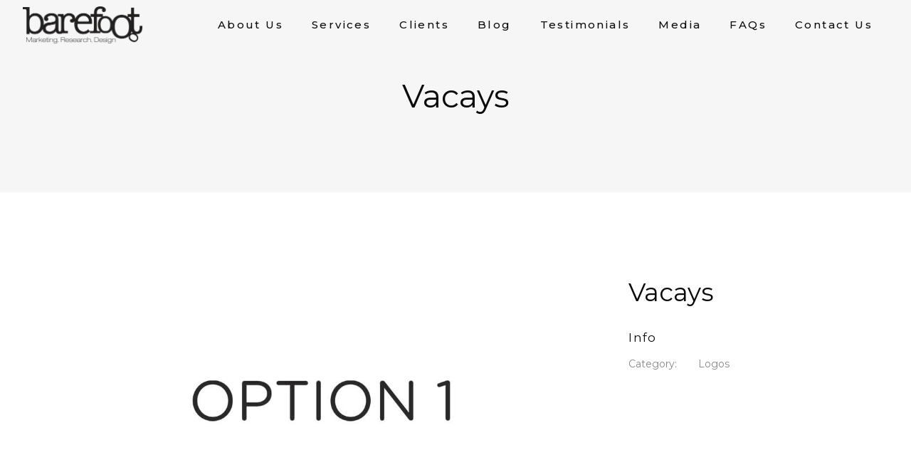

--- FILE ---
content_type: text/html; charset=UTF-8
request_url: https://www.barefootconsultancy.in/portfolio-item/vacays/
body_size: 12925
content:
<!DOCTYPE html><html
lang=en-US itemscope itemtype=https://schema.org/WebSite><head><meta
charset="UTF-8"><link
rel=profile href=http://gmpg.org/xfn/11><meta
name="viewport" content="width=device-width,initial-scale=1,user-scalable=yes"><meta
name='robots' content='index, follow, max-image-preview:large, max-snippet:-1, max-video-preview:-1'><style>img:is([sizes="auto" i], [sizes^="auto," i]){contain-intrinsic-size:3000px 1500px}</style><title>Vacays - Brand Consultancy</title><link
rel=canonical href=https://www.barefootconsultancy.in/portfolio-item/vacays/ ><meta
property="og:locale" content="en_US"><meta
property="og:type" content="article"><meta
property="og:title" content="Vacays - Brand Consultancy"><meta
property="og:url" content="https://www.barefootconsultancy.in/portfolio-item/vacays/"><meta
property="og:site_name" content="Brand Consultancy"><meta
property="article:publisher" content="https://www.facebook.com/barefootbrandconsultancy"><meta
property="article:modified_time" content="2020-05-28T14:47:25+00:00"><meta
property="og:image" content="https://www.barefootconsultancy.in/wp-content/uploads/2020/05/Vacays_Landing.jpg"><meta
property="og:image:width" content="1031"><meta
property="og:image:height" content="638"><meta
property="og:image:type" content="image/jpeg"><meta
name="twitter:card" content="summary_large_image"><meta
name="twitter:site" content="@Barefoot_mktg"> <script type=application/ld+json class=yoast-schema-graph>{"@context":"https://schema.org","@graph":[{"@type":"WebPage","@id":"https://www.barefootconsultancy.in/portfolio-item/vacays/","url":"https://www.barefootconsultancy.in/portfolio-item/vacays/","name":"Vacays - Brand Consultancy","isPartOf":{"@id":"https://www.barefootconsultancy.in/#website"},"primaryImageOfPage":{"@id":"https://www.barefootconsultancy.in/portfolio-item/vacays/#primaryimage"},"image":{"@id":"https://www.barefootconsultancy.in/portfolio-item/vacays/#primaryimage"},"thumbnailUrl":"https://www.barefootconsultancy.in/wp-content/uploads/2020/05/Vacays_Landing.jpg","datePublished":"2020-05-28T14:20:34+00:00","dateModified":"2020-05-28T14:47:25+00:00","breadcrumb":{"@id":"https://www.barefootconsultancy.in/portfolio-item/vacays/#breadcrumb"},"inLanguage":"en-US","potentialAction":[{"@type":"ReadAction","target":["https://www.barefootconsultancy.in/portfolio-item/vacays/"]}]},{"@type":"ImageObject","inLanguage":"en-US","@id":"https://www.barefootconsultancy.in/portfolio-item/vacays/#primaryimage","url":"https://www.barefootconsultancy.in/wp-content/uploads/2020/05/Vacays_Landing.jpg","contentUrl":"https://www.barefootconsultancy.in/wp-content/uploads/2020/05/Vacays_Landing.jpg","width":1031,"height":638},{"@type":"BreadcrumbList","@id":"https://www.barefootconsultancy.in/portfolio-item/vacays/#breadcrumb","itemListElement":[{"@type":"ListItem","position":1,"name":"Home","item":"https://www.barefootconsultancy.in/"},{"@type":"ListItem","position":2,"name":"Edge Portfolio","item":"https://www.barefootconsultancy.in/portfolio-item/"},{"@type":"ListItem","position":3,"name":"Vacays"}]},{"@type":"WebSite","@id":"https://www.barefootconsultancy.in/#website","url":"https://www.barefootconsultancy.in/","name":"Brand Consultancy","description":"Barefoot is a brand consultancy firm","potentialAction":[{"@type":"SearchAction","target":{"@type":"EntryPoint","urlTemplate":"https://www.barefootconsultancy.in/?s={search_term_string}"},"query-input":{"@type":"PropertyValueSpecification","valueRequired":true,"valueName":"search_term_string"}}],"inLanguage":"en-US"}]}</script> <link
rel=dns-prefetch href=//challenges.cloudflare.com><link
rel=dns-prefetch href=//fonts.googleapis.com><link
rel=alternate type=application/rss+xml title="Brand Consultancy &raquo; Feed" href=https://www.barefootconsultancy.in/feed/ ><link
rel=alternate type=application/rss+xml title="Brand Consultancy &raquo; Comments Feed" href=https://www.barefootconsultancy.in/comments/feed/ ><link
rel=alternate type=application/rss+xml title="Brand Consultancy &raquo; Vacays Comments Feed" href=https://www.barefootconsultancy.in/portfolio-item/vacays/feed/ > <script>/*<![CDATA[*/window._wpemojiSettings={"baseUrl":"https:\/\/s.w.org\/images\/core\/emoji\/16.0.1\/72x72\/","ext":".png","svgUrl":"https:\/\/s.w.org\/images\/core\/emoji\/16.0.1\/svg\/","svgExt":".svg","source":{"concatemoji":"https:\/\/www.barefootconsultancy.in\/wp-includes\/js\/wp-emoji-release.min.js?ver=6.8.2"}};
/*! This file is auto-generated */
!function(s,n){var o,i,e;function c(e){try{var t={supportTests:e,timestamp:(new Date).valueOf()};sessionStorage.setItem(o,JSON.stringify(t))}catch(e){}}function p(e,t,n){e.clearRect(0,0,e.canvas.width,e.canvas.height),e.fillText(t,0,0);var t=new Uint32Array(e.getImageData(0,0,e.canvas.width,e.canvas.height).data),a=(e.clearRect(0,0,e.canvas.width,e.canvas.height),e.fillText(n,0,0),new Uint32Array(e.getImageData(0,0,e.canvas.width,e.canvas.height).data));return t.every(function(e,t){return e===a[t]})}function u(e,t){e.clearRect(0,0,e.canvas.width,e.canvas.height),e.fillText(t,0,0);for(var n=e.getImageData(16,16,1,1),a=0;a<n.data.length;a++)if(0!==n.data[a])return!1;return!0}function f(e,t,n,a){switch(t){case"flag":return n(e,"\ud83c\udff3\ufe0f\u200d\u26a7\ufe0f","\ud83c\udff3\ufe0f\u200b\u26a7\ufe0f")?!1:!n(e,"\ud83c\udde8\ud83c\uddf6","\ud83c\udde8\u200b\ud83c\uddf6")&&!n(e,"\ud83c\udff4\udb40\udc67\udb40\udc62\udb40\udc65\udb40\udc6e\udb40\udc67\udb40\udc7f","\ud83c\udff4\u200b\udb40\udc67\u200b\udb40\udc62\u200b\udb40\udc65\u200b\udb40\udc6e\u200b\udb40\udc67\u200b\udb40\udc7f");case"emoji":return!a(e,"\ud83e\udedf")}return!1}function g(e,t,n,a){var r="undefined"!=typeof WorkerGlobalScope&&self instanceof WorkerGlobalScope?new OffscreenCanvas(300,150):s.createElement("canvas"),o=r.getContext("2d",{willReadFrequently:!0}),i=(o.textBaseline="top",o.font="600 32px Arial",{});return e.forEach(function(e){i[e]=t(o,e,n,a)}),i}function t(e){var t=s.createElement("script");t.src=e,t.defer=!0,s.head.appendChild(t)}"undefined"!=typeof Promise&&(o="wpEmojiSettingsSupports",i=["flag","emoji"],n.supports={everything:!0,everythingExceptFlag:!0},e=new Promise(function(e){s.addEventListener("DOMContentLoaded",e,{once:!0})}),new Promise(function(t){var n=function(){try{var e=JSON.parse(sessionStorage.getItem(o));if("object"==typeof e&&"number"==typeof e.timestamp&&(new Date).valueOf()<e.timestamp+604800&&"object"==typeof e.supportTests)return e.supportTests}catch(e){}return null}();if(!n){if("undefined"!=typeof Worker&&"undefined"!=typeof OffscreenCanvas&&"undefined"!=typeof URL&&URL.createObjectURL&&"undefined"!=typeof Blob)try{var e="postMessage("+g.toString()+"("+[JSON.stringify(i),f.toString(),p.toString(),u.toString()].join(",")+"));",a=new Blob([e],{type:"text/javascript"}),r=new Worker(URL.createObjectURL(a),{name:"wpTestEmojiSupports"});return void(r.onmessage=function(e){c(n=e.data),r.terminate(),t(n)})}catch(e){}c(n=g(i,f,p,u))}t(n)}).then(function(e){for(var t in e)n.supports[t]=e[t],n.supports.everything=n.supports.everything&&n.supports[t],"flag"!==t&&(n.supports.everythingExceptFlag=n.supports.everythingExceptFlag&&n.supports[t]);n.supports.everythingExceptFlag=n.supports.everythingExceptFlag&&!n.supports.flag,n.DOMReady=!1,n.readyCallback=function(){n.DOMReady=!0}}).then(function(){return e}).then(function(){var e;n.supports.everything||(n.readyCallback(),(e=n.source||{}).concatemoji?t(e.concatemoji):e.wpemoji&&e.twemoji&&(t(e.twemoji),t(e.wpemoji)))}))}((window,document),window._wpemojiSettings);/*]]>*/</script> <style id=wp-emoji-styles-inline-css>img.wp-smiley,img.emoji{display:inline !important;border:none !important;box-shadow:none !important;height:1em !important;width:1em !important;margin:0
0.07em !important;vertical-align:-0.1em !important;background:none !important;padding:0
!important}</style><link
rel=stylesheet href=https://www.barefootconsultancy.in/wp-content/cache/minify/a5ff7.css media=all><style id=classic-theme-styles-inline-css>.wp-block-button__link{color:#fff;background-color:#32373c;border-radius:9999px;box-shadow:none;text-decoration:none;padding:calc(.667em + 2px) calc(1.333em + 2px);font-size:1.125em}.wp-block-file__button{background:#32373c;color:#fff;text-decoration:none}</style><style id=pdfemb-pdf-embedder-viewer-style-inline-css>.wp-block-pdfemb-pdf-embedder-viewer{max-width:none}</style><style id=global-styles-inline-css>/*<![CDATA[*/:root{--wp--preset--aspect-ratio--square:1;--wp--preset--aspect-ratio--4-3:4/3;--wp--preset--aspect-ratio--3-4:3/4;--wp--preset--aspect-ratio--3-2:3/2;--wp--preset--aspect-ratio--2-3:2/3;--wp--preset--aspect-ratio--16-9:16/9;--wp--preset--aspect-ratio--9-16:9/16;--wp--preset--color--black:#000;--wp--preset--color--cyan-bluish-gray:#abb8c3;--wp--preset--color--white:#fff;--wp--preset--color--pale-pink:#f78da7;--wp--preset--color--vivid-red:#cf2e2e;--wp--preset--color--luminous-vivid-orange:#ff6900;--wp--preset--color--luminous-vivid-amber:#fcb900;--wp--preset--color--light-green-cyan:#7bdcb5;--wp--preset--color--vivid-green-cyan:#00d084;--wp--preset--color--pale-cyan-blue:#8ed1fc;--wp--preset--color--vivid-cyan-blue:#0693e3;--wp--preset--color--vivid-purple:#9b51e0;--wp--preset--gradient--vivid-cyan-blue-to-vivid-purple:linear-gradient(135deg,rgba(6,147,227,1) 0%,rgb(155,81,224) 100%);--wp--preset--gradient--light-green-cyan-to-vivid-green-cyan:linear-gradient(135deg,rgb(122,220,180) 0%,rgb(0,208,130) 100%);--wp--preset--gradient--luminous-vivid-amber-to-luminous-vivid-orange:linear-gradient(135deg,rgba(252,185,0,1) 0%,rgba(255,105,0,1) 100%);--wp--preset--gradient--luminous-vivid-orange-to-vivid-red:linear-gradient(135deg,rgba(255,105,0,1) 0%,rgb(207,46,46) 100%);--wp--preset--gradient--very-light-gray-to-cyan-bluish-gray:linear-gradient(135deg,rgb(238,238,238) 0%,rgb(169,184,195) 100%);--wp--preset--gradient--cool-to-warm-spectrum:linear-gradient(135deg,rgb(74,234,220) 0%,rgb(151,120,209) 20%,rgb(207,42,186) 40%,rgb(238,44,130) 60%,rgb(251,105,98) 80%,rgb(254,248,76) 100%);--wp--preset--gradient--blush-light-purple:linear-gradient(135deg,rgb(255,206,236) 0%,rgb(152,150,240) 100%);--wp--preset--gradient--blush-bordeaux:linear-gradient(135deg,rgb(254,205,165) 0%,rgb(254,45,45) 50%,rgb(107,0,62) 100%);--wp--preset--gradient--luminous-dusk:linear-gradient(135deg,rgb(255,203,112) 0%,rgb(199,81,192) 50%,rgb(65,88,208) 100%);--wp--preset--gradient--pale-ocean:linear-gradient(135deg,rgb(255,245,203) 0%,rgb(182,227,212) 50%,rgb(51,167,181) 100%);--wp--preset--gradient--electric-grass:linear-gradient(135deg,rgb(202,248,128) 0%,rgb(113,206,126) 100%);--wp--preset--gradient--midnight:linear-gradient(135deg,rgb(2,3,129) 0%,rgb(40,116,252) 100%);--wp--preset--font-size--small:13px;--wp--preset--font-size--medium:20px;--wp--preset--font-size--large:36px;--wp--preset--font-size--x-large:42px;--wp--preset--spacing--20:0.44rem;--wp--preset--spacing--30:0.67rem;--wp--preset--spacing--40:1rem;--wp--preset--spacing--50:1.5rem;--wp--preset--spacing--60:2.25rem;--wp--preset--spacing--70:3.38rem;--wp--preset--spacing--80:5.06rem;--wp--preset--shadow--natural:6px 6px 9px rgba(0, 0, 0, 0.2);--wp--preset--shadow--deep:12px 12px 50px rgba(0, 0, 0, 0.4);--wp--preset--shadow--sharp:6px 6px 0px rgba(0, 0, 0, 0.2);--wp--preset--shadow--outlined:6px 6px 0px -3px rgba(255, 255, 255, 1), 6px 6px rgba(0, 0, 0, 1);--wp--preset--shadow--crisp:6px 6px 0px rgba(0, 0, 0, 1)}:where(.is-layout-flex){gap:0.5em}:where(.is-layout-grid){gap:0.5em}body .is-layout-flex{display:flex}.is-layout-flex{flex-wrap:wrap;align-items:center}.is-layout-flex>:is(*,div){margin:0}body .is-layout-grid{display:grid}.is-layout-grid>:is(*,div){margin:0}:where(.wp-block-columns.is-layout-flex){gap:2em}:where(.wp-block-columns.is-layout-grid){gap:2em}:where(.wp-block-post-template.is-layout-flex){gap:1.25em}:where(.wp-block-post-template.is-layout-grid){gap:1.25em}.has-black-color{color:var(--wp--preset--color--black) !important}.has-cyan-bluish-gray-color{color:var(--wp--preset--color--cyan-bluish-gray) !important}.has-white-color{color:var(--wp--preset--color--white) !important}.has-pale-pink-color{color:var(--wp--preset--color--pale-pink) !important}.has-vivid-red-color{color:var(--wp--preset--color--vivid-red) !important}.has-luminous-vivid-orange-color{color:var(--wp--preset--color--luminous-vivid-orange) !important}.has-luminous-vivid-amber-color{color:var(--wp--preset--color--luminous-vivid-amber) !important}.has-light-green-cyan-color{color:var(--wp--preset--color--light-green-cyan) !important}.has-vivid-green-cyan-color{color:var(--wp--preset--color--vivid-green-cyan) !important}.has-pale-cyan-blue-color{color:var(--wp--preset--color--pale-cyan-blue) !important}.has-vivid-cyan-blue-color{color:var(--wp--preset--color--vivid-cyan-blue) !important}.has-vivid-purple-color{color:var(--wp--preset--color--vivid-purple) !important}.has-black-background-color{background-color:var(--wp--preset--color--black) !important}.has-cyan-bluish-gray-background-color{background-color:var(--wp--preset--color--cyan-bluish-gray) !important}.has-white-background-color{background-color:var(--wp--preset--color--white) !important}.has-pale-pink-background-color{background-color:var(--wp--preset--color--pale-pink) !important}.has-vivid-red-background-color{background-color:var(--wp--preset--color--vivid-red) !important}.has-luminous-vivid-orange-background-color{background-color:var(--wp--preset--color--luminous-vivid-orange) !important}.has-luminous-vivid-amber-background-color{background-color:var(--wp--preset--color--luminous-vivid-amber) !important}.has-light-green-cyan-background-color{background-color:var(--wp--preset--color--light-green-cyan) !important}.has-vivid-green-cyan-background-color{background-color:var(--wp--preset--color--vivid-green-cyan) !important}.has-pale-cyan-blue-background-color{background-color:var(--wp--preset--color--pale-cyan-blue) !important}.has-vivid-cyan-blue-background-color{background-color:var(--wp--preset--color--vivid-cyan-blue) !important}.has-vivid-purple-background-color{background-color:var(--wp--preset--color--vivid-purple) !important}.has-black-border-color{border-color:var(--wp--preset--color--black) !important}.has-cyan-bluish-gray-border-color{border-color:var(--wp--preset--color--cyan-bluish-gray) !important}.has-white-border-color{border-color:var(--wp--preset--color--white) !important}.has-pale-pink-border-color{border-color:var(--wp--preset--color--pale-pink) !important}.has-vivid-red-border-color{border-color:var(--wp--preset--color--vivid-red) !important}.has-luminous-vivid-orange-border-color{border-color:var(--wp--preset--color--luminous-vivid-orange) !important}.has-luminous-vivid-amber-border-color{border-color:var(--wp--preset--color--luminous-vivid-amber) !important}.has-light-green-cyan-border-color{border-color:var(--wp--preset--color--light-green-cyan) !important}.has-vivid-green-cyan-border-color{border-color:var(--wp--preset--color--vivid-green-cyan) !important}.has-pale-cyan-blue-border-color{border-color:var(--wp--preset--color--pale-cyan-blue) !important}.has-vivid-cyan-blue-border-color{border-color:var(--wp--preset--color--vivid-cyan-blue) !important}.has-vivid-purple-border-color{border-color:var(--wp--preset--color--vivid-purple) !important}.has-vivid-cyan-blue-to-vivid-purple-gradient-background{background:var(--wp--preset--gradient--vivid-cyan-blue-to-vivid-purple) !important}.has-light-green-cyan-to-vivid-green-cyan-gradient-background{background:var(--wp--preset--gradient--light-green-cyan-to-vivid-green-cyan) !important}.has-luminous-vivid-amber-to-luminous-vivid-orange-gradient-background{background:var(--wp--preset--gradient--luminous-vivid-amber-to-luminous-vivid-orange) !important}.has-luminous-vivid-orange-to-vivid-red-gradient-background{background:var(--wp--preset--gradient--luminous-vivid-orange-to-vivid-red) !important}.has-very-light-gray-to-cyan-bluish-gray-gradient-background{background:var(--wp--preset--gradient--very-light-gray-to-cyan-bluish-gray) !important}.has-cool-to-warm-spectrum-gradient-background{background:var(--wp--preset--gradient--cool-to-warm-spectrum) !important}.has-blush-light-purple-gradient-background{background:var(--wp--preset--gradient--blush-light-purple) !important}.has-blush-bordeaux-gradient-background{background:var(--wp--preset--gradient--blush-bordeaux) !important}.has-luminous-dusk-gradient-background{background:var(--wp--preset--gradient--luminous-dusk) !important}.has-pale-ocean-gradient-background{background:var(--wp--preset--gradient--pale-ocean) !important}.has-electric-grass-gradient-background{background:var(--wp--preset--gradient--electric-grass) !important}.has-midnight-gradient-background{background:var(--wp--preset--gradient--midnight) !important}.has-small-font-size{font-size:var(--wp--preset--font-size--small) !important}.has-medium-font-size{font-size:var(--wp--preset--font-size--medium) !important}.has-large-font-size{font-size:var(--wp--preset--font-size--large) !important}.has-x-large-font-size{font-size:var(--wp--preset--font-size--x-large) !important}:where(.wp-block-post-template.is-layout-flex){gap:1.25em}:where(.wp-block-post-template.is-layout-grid){gap:1.25em}:where(.wp-block-columns.is-layout-flex){gap:2em}:where(.wp-block-columns.is-layout-grid){gap:2em}:root :where(.wp-block-pullquote){font-size:1.5em;line-height:1.6}/*]]>*/</style><link
rel=stylesheet href=https://www.barefootconsultancy.in/wp-content/cache/minify/4c431.css media=all><link
rel=stylesheet href=https://www.barefootconsultancy.in/wp-content/cache/minify/7b564.css media=all><link
rel=stylesheet href=https://www.barefootconsultancy.in/wp-content/cache/minify/48a2f.css media=all><style id=pxlz-edgtf-modules-inline-css>.postid-6283.edgtf-boxed .edgtf-wrapper{background-attachment:fixed}.postid-6283 .edgtf-page-header .edgtf-menu-area{background-color:rgba(255, 255, 255, 0)}</style><link
rel=stylesheet href=https://www.barefootconsultancy.in/wp-content/cache/minify/f684b.css media=all><link
rel=stylesheet href=https://www.barefootconsultancy.in/wp-content/cache/minify/46295.css media=all><link
rel=stylesheet href=https://www.barefootconsultancy.in/wp-content/cache/minify/9cdab.css media=all><link
rel=stylesheet href=https://www.barefootconsultancy.in/wp-content/cache/minify/094ab.css media=all><link
rel=stylesheet href=https://www.barefootconsultancy.in/wp-content/cache/minify/4d272.css media=all><link
rel=stylesheet href=https://www.barefootconsultancy.in/wp-content/cache/minify/52a8b.css media=all><link
rel=stylesheet href=https://www.barefootconsultancy.in/wp-content/cache/minify/35666.css media=all><link
rel=stylesheet href=https://www.barefootconsultancy.in/wp-content/cache/minify/d46c4.css media=all><link
rel=stylesheet href=https://www.barefootconsultancy.in/wp-content/cache/minify/451fb.css media=all><link
rel=stylesheet href=https://www.barefootconsultancy.in/wp-content/cache/minify/99233.css media=all><link
rel=stylesheet href=https://www.barefootconsultancy.in/wp-content/cache/minify/ef327.css media=all><link
rel=stylesheet href=https://www.barefootconsultancy.in/wp-content/cache/minify/56b6a.css media=all><link
rel=stylesheet id=pxlz-edgtf-google-fonts-css href='https://fonts.googleapis.com/css?family=Oswald%3A400%2C400i%2C500%7CMerriweather%3A400%2C400i%2C500%7CMontserrat%3A400%2C400i%2C500&#038;subset=latin-ext&#038;ver=1.0.0' type=text/css media=all><link
rel=stylesheet href=https://www.barefootconsultancy.in/wp-content/cache/minify/16f53.css media=all><link
rel=stylesheet href=https://www.barefootconsultancy.in/wp-content/cache/minify/36f66.css media=all> <script src="https://www.barefootconsultancy.in/wp-includes/js/jquery/jquery.min.js?ver=3.7.1" id=jquery-core-js></script> <script src="https://www.barefootconsultancy.in/wp-includes/js/jquery/jquery-migrate.min.js?ver=3.4.1" id=jquery-migrate-js></script> <script></script> <link
rel=image_src href=https://www.barefootconsultancy.in/wp-content/uploads/2020/05/Vacays_Landing.jpg><meta
name="msapplication-TileImage" content="https://www.barefootconsultancy.in/wp-content/uploads/2020/05/Vacays_Landing.jpg"><meta
property="og:image" content="https://www.barefootconsultancy.in/wp-content/uploads/2020/05/Vacays_Landing.jpg"><meta
property="og:image:secure_url" content="https://www.barefootconsultancy.in/wp-content/uploads/2020/05/Vacays_Landing.jpg"><meta
property="og:image:width" content="1031"><meta
property="og:image:height" content="638"><meta
property="og:image:alt" content="Vacays_Landing"><meta
property="og:image:type" content="image/jpeg"><meta
property="og:description" content="Vacays"><meta
property="og:type" content="article"><meta
property="og:locale" content="en_US"><meta
property="og:site_name" content="Brand Consultancy"><meta
property="og:title" content="Vacays"><meta
property="og:url" content="https://www.barefootconsultancy.in/portfolio-item/vacays/"><meta
property="og:updated_time" content="2020-05-28T14:47:25+00:00"><meta
property="article:published_time" content="2020-05-28T14:20:34+00:00"><meta
property="article:modified_time" content="2020-05-28T14:47:25+00:00"><meta
property="article:author:username" content="consultancy"><meta
property="twitter:partner" content="ogwp"><meta
property="twitter:card" content="summary_large_image"><meta
property="twitter:image" content="https://www.barefootconsultancy.in/wp-content/uploads/2020/05/Vacays_Landing.jpg"><meta
property="twitter:image:alt" content="Vacays_Landing"><meta
property="twitter:title" content="Vacays"><meta
property="twitter:description" content="Vacays"><meta
property="twitter:url" content="https://www.barefootconsultancy.in/portfolio-item/vacays/"><meta
property="twitter:label1" content="Reading time"><meta
property="twitter:data1" content="Less than a minute"><meta
itemprop="image" content="https://www.barefootconsultancy.in/wp-content/uploads/2020/05/Vacays_Landing.jpg"><meta
itemprop="name" content="Vacays"><meta
itemprop="description" content="Vacays"><meta
itemprop="datePublished" content="2020-05-28"><meta
itemprop="dateModified" content="2020-05-28T14:47:25+00:00"><meta
property="profile:username" content="consultancy"><link
rel=https://api.w.org/ href=https://www.barefootconsultancy.in/wp-json/ ><link
rel=EditURI type=application/rsd+xml title=RSD href=https://www.barefootconsultancy.in/xmlrpc.php?rsd><meta
name="generator" content="WordPress 6.8.2"><link
rel=shortlink href='https://www.barefootconsultancy.in/?p=6283'><link
rel=alternate title="oEmbed (JSON)" type=application/json+oembed href="https://www.barefootconsultancy.in/wp-json/oembed/1.0/embed?url=https%3A%2F%2Fwww.barefootconsultancy.in%2Fportfolio-item%2Fvacays%2F"><link
rel=alternate title="oEmbed (XML)" type=text/xml+oembed href="https://www.barefootconsultancy.in/wp-json/oembed/1.0/embed?url=https%3A%2F%2Fwww.barefootconsultancy.in%2Fportfolio-item%2Fvacays%2F&#038;format=xml"> <script src=https://challenges.cloudflare.com/turnstile/v0/api.js async defer></script><meta
name="generator" content="Powered by WPBakery Page Builder - drag and drop page builder for WordPress.">
 <script async src="https://www.googletagmanager.com/gtag/js?id=G-CZJ3KWE6Z3"></script> <script>window.dataLayer=window.dataLayer||[];function gtag(){dataLayer.push(arguments);}
gtag('js',new Date());gtag('config','G-CZJ3KWE6Z3');</script><link
rel=icon href=https://www.barefootconsultancy.in/wp-content/uploads/2021/11/cropped-cropped-icon-32x32.png sizes=32x32><link
rel=icon href=https://www.barefootconsultancy.in/wp-content/uploads/2021/11/cropped-cropped-icon-192x192.png sizes=192x192><link
rel=apple-touch-icon href=https://www.barefootconsultancy.in/wp-content/uploads/2021/11/cropped-cropped-icon-180x180.png><meta
name="msapplication-TileImage" content="https://www.barefootconsultancy.in/wp-content/uploads/2021/11/cropped-cropped-icon-270x270.png"><style id=wp-custom-css>body{font-family:Montserrat !important}.edgtf-main-menu ul li
a{font-family:Montserrat !important}.edgtf-main-menu ul li
a{font-weight:500 !important}.edgtf-main-menu ul li
a{text-transform:none !important}nav.edgtf-fullscreen-menu>ul>li>a{font-size:30px;font-weight:300}nav.edgtf-fullscreen-menu ul li
a{font-family:Montserrat !important;text-transform:none !important}nav.edgtf-fullscreen-menu ul li a:hover, nav.edgtf-fullscreen-menu ul li.current-menu-item>a nav.edgtf-fullscreen-menu ul li.current-menu-ancestor>a, nav.edgtf-fullscreen-menu ul li.current_page_item>a, nav.edgtf-fullscreen-menu ul li.edgtf-active-item>a{color:#00b0f0}::selection{background:#00b0f0}.edgtf-banner-holder.edgtf-with-image .edgtf-banner .edgtf-banner-content{bottom:0;left:38px;position:absolute;width:88%}.edgtf-title-holder .edgtf-standard-type .edgtf-has-bg-image .edgtf-bg-parallax{height:350px !important;background-image:url(http://www.barefootconsultancy.in/wp-content/uploads/2018/04/Header-min.jpg) !important}.edgtf-pl-filter-holder ul
li{margin:0
0 -30px}.edgtf-portfolio-list-holder.edgtf-pl-masonry .edgtf-pl-inner{margin-top:30px}.edgtf-light-header .edgtf-page-header>div:not(.edgtf-sticky-header):not(.fixed) .edgtf-fullscreen-menu-opener{color:#949494}.edgtf-ps-date{display:none !important}.edgtf-blog-holder article .edgtf-post-heading .edgtf-post-info-category
a{background-color:#bfbfbf;color:rgba(51,51,51,.8)}.edgtf-ps-info-category{pointer-events:none;cursor:default;text-decoration:none}.wpb_widgetised_column .widget.widget_search .input-holder input.search-field, aside.edgtf-sidebar .widget.widget_search .input-holder input.search-field{font-family:Montserrat !important;font-size:25px;font-weight:inherit;padding:0;text-transform:none;width:calc(100% - 48px)}.edgtf-light-header .edgtf-page-header>div:not(.edgtf-sticky-header):not(.fixed) .edgtf-fullscreen-menu-opener{color:#949494 !important}.edgtf-side-menu-button-opener .edgtf-side-menu-icon{display:none}.edgtf-pli-title:h4 .entry-title:h4{font-size:20px !important}.edgtf-portfolio-list-holder article .edgtf-pli-text .edgtf-pli-title{font-size:16px !important}#responsive-form{max-width:800px;margin:0
auto;width:100%}.form-row{width:100%;color:#444 !important;font-family:Roboto,Arial,Helvetica,sans-serif !important}.column-half,.column-full{float:left;position:relative;padding:0.65rem;width:100%;-webkit-box-sizing:border-box;-moz-box-sizing:border-box;box-sizing:border-box
color:#444 !important;font-family:Roboto,Arial,Helvetica,sans-serif;!important}.clearfix:after{content:"";display:table;clear:both;color:#444 !important;font-family:Roboto,Arial,Helvetica,sans-serif !important}@media only screen and (min-width: 48em){.column-half{width:50%;color:#444 !important;font-family:Roboto,Arial,Helvetica,sans-serif !important}}@media only screen and (max-width: 600px){.column-half,.column-full{padding:5px
!important}}#submit_comment, .post-password-form input[type=submit],input.wpcf7-form-control.wpcf7-submit{background-color:#007db8 !important;font-family:Roboto,Arial,Helvetica,sans-serif !important}#respond input[type=text], #respond textarea, .edgtf-style-form textarea, .post-password-form input[type=password],.wpcf7-form-control.wpcf7-date,.wpcf7-form-control.wpcf7-number,.wpcf7-form-control.wpcf7-quiz,.wpcf7-form-control.wpcf7-select,.wpcf7-form-control.wpcf7-text,.wpcf7-form-control.wpcf7-textarea,input[type=text],input[type=email],input[type=password]{border:1px
solid #adadad !important}.edgtf-title-holder .edgtf-title-inner{text-align:center !important}</style><noscript><style>.wpb_animate_when_almost_visible{opacity:1}</style></noscript></head><body
class="wp-singular portfolio-item-template-default single single-portfolio-item postid-6283 wp-theme-pxlz edgt-core-1.2 pxlz-ver-1.7 edgtf-grid-1300 edgtf-follow-portfolio-info edgtf-sticky-header-on-scroll-down-up edgtf-dropdown-animate-height edgtf-header-standard edgtf-menu-area-shadow-disable edgtf-menu-area-in-grid-shadow-disable edgtf-menu-area-border-disable edgtf-menu-area-in-grid-border-disable edgtf-logo-area-border-disable edgtf-logo-area-in-grid-border-disable edgtf-header-vertical-shadow-disable edgtf-header-vertical-border-disable edgtf-side-menu-slide-from-right edgtf-default-mobile-header edgtf-sticky-up-mobile-header wpb-js-composer js-comp-ver-7.4 vc_responsive" itemscope itemtype=//schema.org/WebPage><section
class=edgtf-side-menu><div
class=edgtf-close-side-menu-holder>
<a
class=edgtf-close-side-menu href=# target=_self>
<span
aria-hidden=true class="edgtf-icon-font-elegant icon_close " ></span>  </a></div></section><div
class=edgtf-wrapper><div
class=edgtf-wrapper-inner><header
class=edgtf-page-header><div
class="edgtf-menu-area edgtf-menu-right"><div
class=edgtf-vertical-align-containers><div
class=edgtf-position-left><div
class=edgtf-position-left-inner><div
class=edgtf-logo-wrapper>
<a
itemprop=url href=https://www.barefootconsultancy.in/ style="height: 57px;">
<img
itemprop=image class=edgtf-normal-logo src=http://www.barefootconsultancy.in/wp-content/uploads/2018/03/Barefoot_Logo_1.png width=350 height=115  alt=logo>
<img
itemprop=image class=edgtf-dark-logo src=http://www.barefootconsultancy.in/wp-content/uploads/2018/03/Barefoot_Logo_1.png width=350 height=115  alt="dark logo">  <img
itemprop=image class=edgtf-light-logo src=http://www.barefootconsultancy.in/wp-content/uploads/2018/03/Barefoot_Logo_1.png width=350 height=115  alt="light logo">  </a></div></div></div><div
class=edgtf-position-right><div
class=edgtf-position-right-inner><nav
class="edgtf-main-menu edgtf-drop-down edgtf-default-nav"><ul
id=menu-barefoot_main_menu class=clearfix><li
id=nav-menu-item-4818 class="menu-item menu-item-type-post_type menu-item-object-page  narrow"><a
href=https://www.barefootconsultancy.in/about-us/ class><span
class=item_outer><span
class=item_text>About Us</span></span></a></li>
<li
id=nav-menu-item-5831 class="menu-item menu-item-type-custom menu-item-object-custom menu-item-has-children  has_sub narrow"><a
href=# class><span
class=item_outer><span
class=item_text>Services</span><i
class="edgtf-menu-arrow ion-ios-arrow-down"></i></span></a><div
class=second><div
class=inner><ul>
<li
id=nav-menu-item-5829 class="menu-item menu-item-type-post_type menu-item-object-page "><a
href=https://www.barefootconsultancy.in/consultancy/ class><span
class=item_outer><span
class=item_text>Consultancy</span></span></a></li>
<li
id=nav-menu-item-5828 class="menu-item menu-item-type-post_type menu-item-object-page "><a
href=https://www.barefootconsultancy.in/design/ class><span
class=item_outer><span
class=item_text>Design</span></span></a></li>
<li
id=nav-menu-item-5830 class="menu-item menu-item-type-custom menu-item-object-custom "><a
href=http://www.barefootconsultancy.in/consultancy#research class><span
class=item_outer><span
class=item_text>Research</span></span></a></li></ul></div></div>
</li>
<li
id=nav-menu-item-4834 class="menu-item menu-item-type-post_type menu-item-object-page  narrow"><a
href=https://www.barefootconsultancy.in/clients/ class><span
class=item_outer><span
class=item_text>Clients</span></span></a></li>
<li
id=nav-menu-item-4837 class="menu-item menu-item-type-post_type menu-item-object-page  narrow"><a
href=https://www.barefootconsultancy.in/blog/ class><span
class=item_outer><span
class=item_text>Blog</span></span></a></li>
<li
id=nav-menu-item-4840 class="menu-item menu-item-type-post_type menu-item-object-page  narrow"><a
href=https://www.barefootconsultancy.in/testimonials/ class><span
class=item_outer><span
class=item_text>Testimonials</span></span></a></li>
<li
id=nav-menu-item-5404 class="menu-item menu-item-type-post_type menu-item-object-page  narrow"><a
href=https://www.barefootconsultancy.in/media/ class><span
class=item_outer><span
class=item_text>Media</span></span></a></li>
<li
id=nav-menu-item-4821 class="menu-item menu-item-type-post_type menu-item-object-page  narrow"><a
href=https://www.barefootconsultancy.in/faq/ class><span
class=item_outer><span
class=item_text>FAQs</span></span></a></li>
<li
id=nav-menu-item-5845 class="menu-item menu-item-type-custom menu-item-object-custom menu-item-has-children  has_sub narrow"><div
class=second><div
class=inner><ul>
<li
id=nav-menu-item-5846 class="menu-item menu-item-type-custom menu-item-object-custom "></li></ul></div></div>
</li>
<li
id=nav-menu-item-4820 class="menu-item menu-item-type-post_type menu-item-object-page  narrow"><a
href=https://www.barefootconsultancy.in/contact-us/ class><span
class=item_outer><span
class=item_text>Contact Us</span></span></a></li></ul></nav>
<a
class="edgtf-side-menu-button-opener edgtf-icon-has-hover"  href=javascript:void(0) style="margin: 2px 0 0 0">
<span
class=edgtf-side-menu-icon>
<span
aria-hidden=true class="edgtf-icon-font-elegant icon_menu " ></span> 	</span>
</a></div></div></div></div><div
class=edgtf-sticky-header><div
class=edgtf-sticky-holder><div
class=" edgtf-vertical-align-containers"><div
class=edgtf-position-left><div
class=edgtf-position-left-inner><div
class=edgtf-logo-wrapper>
<a
itemprop=url href=https://www.barefootconsultancy.in/ style="height: 41px;">
<img
itemprop=image class=edgtf-normal-logo src=http://www.barefootconsultancy.in/wp-content/uploads/2018/03/Barefoot_Logo.png width=250 height=82  alt=logo>
<img
itemprop=image class=edgtf-dark-logo src=http://www.barefootconsultancy.in/wp-content/uploads/2018/03/Barefoot_Logo_1.png width=350 height=115  alt="dark logo">  <img
itemprop=image class=edgtf-light-logo src=http://www.barefootconsultancy.in/wp-content/uploads/2018/03/Barefoot_Logo_1.png width=350 height=115  alt="light logo">  </a></div></div></div><div
class=edgtf-position-right><div
class=edgtf-position-right-inner><nav
class="edgtf-main-menu edgtf-drop-down edgtf-sticky-nav"><ul
id=menu-barefoot_main_menu-1 class=clearfix><li
id=sticky-nav-menu-item-4818 class="menu-item menu-item-type-post_type menu-item-object-page  narrow"><a
href=https://www.barefootconsultancy.in/about-us/ class><span
class=item_outer><span
class=item_text>About Us</span><span
class=plus></span></span></a></li>
<li
id=sticky-nav-menu-item-5831 class="menu-item menu-item-type-custom menu-item-object-custom menu-item-has-children  has_sub narrow"><a
href=# class><span
class=item_outer><span
class=item_text>Services</span><span
class=plus></span><i
class="edgtf-menu-arrow ion-ios-arrow-down"></i></span></a><div
class=second><div
class=inner><ul>
<li
id=sticky-nav-menu-item-5829 class="menu-item menu-item-type-post_type menu-item-object-page "><a
href=https://www.barefootconsultancy.in/consultancy/ class><span
class=item_outer><span
class=item_text>Consultancy</span><span
class=plus></span></span></a></li>
<li
id=sticky-nav-menu-item-5828 class="menu-item menu-item-type-post_type menu-item-object-page "><a
href=https://www.barefootconsultancy.in/design/ class><span
class=item_outer><span
class=item_text>Design</span><span
class=plus></span></span></a></li>
<li
id=sticky-nav-menu-item-5830 class="menu-item menu-item-type-custom menu-item-object-custom "><a
href=http://www.barefootconsultancy.in/consultancy#research class><span
class=item_outer><span
class=item_text>Research</span><span
class=plus></span></span></a></li></ul></div></div>
</li>
<li
id=sticky-nav-menu-item-4834 class="menu-item menu-item-type-post_type menu-item-object-page  narrow"><a
href=https://www.barefootconsultancy.in/clients/ class><span
class=item_outer><span
class=item_text>Clients</span><span
class=plus></span></span></a></li>
<li
id=sticky-nav-menu-item-4837 class="menu-item menu-item-type-post_type menu-item-object-page  narrow"><a
href=https://www.barefootconsultancy.in/blog/ class><span
class=item_outer><span
class=item_text>Blog</span><span
class=plus></span></span></a></li>
<li
id=sticky-nav-menu-item-4840 class="menu-item menu-item-type-post_type menu-item-object-page  narrow"><a
href=https://www.barefootconsultancy.in/testimonials/ class><span
class=item_outer><span
class=item_text>Testimonials</span><span
class=plus></span></span></a></li>
<li
id=sticky-nav-menu-item-5404 class="menu-item menu-item-type-post_type menu-item-object-page  narrow"><a
href=https://www.barefootconsultancy.in/media/ class><span
class=item_outer><span
class=item_text>Media</span><span
class=plus></span></span></a></li>
<li
id=sticky-nav-menu-item-4821 class="menu-item menu-item-type-post_type menu-item-object-page  narrow"><a
href=https://www.barefootconsultancy.in/faq/ class><span
class=item_outer><span
class=item_text>FAQs</span><span
class=plus></span></span></a></li>
<li
id=sticky-nav-menu-item-5845 class="menu-item menu-item-type-custom menu-item-object-custom menu-item-has-children  has_sub narrow"><div
class=second><div
class=inner><ul>
<li
id=sticky-nav-menu-item-5846 class="menu-item menu-item-type-custom menu-item-object-custom "></li></ul></div></div>
</li>
<li
id=sticky-nav-menu-item-4820 class="menu-item menu-item-type-post_type menu-item-object-page  narrow"><a
href=https://www.barefootconsultancy.in/contact-us/ class><span
class=item_outer><span
class=item_text>Contact Us</span><span
class=plus></span></span></a></li></ul></nav>
<a
class="edgtf-side-menu-button-opener edgtf-icon-has-hover"  href=javascript:void(0) style="margin: 4px 0 0 0">
<span
class=edgtf-side-menu-icon>
<span
aria-hidden=true class="edgtf-icon-font-elegant icon_menu " ></span> 	</span>
</a></div></div></div></div></div></header><header
class=edgtf-mobile-header><div
class=edgtf-mobile-header-inner><div
class=edgtf-mobile-header-holder><div
class=edgtf-grid><div
class=edgtf-vertical-align-containers><div
class=edgtf-vertical-align-containers><div
class=edgtf-mobile-menu-opener>
<a
href=javascript:void(0)>
<span
class=edgtf-mobile-menu-icon>
<span
aria-hidden=true class="edgtf-icon-font-elegant icon_menu " ></span>		</span>
</a></div><div
class=edgtf-position-center><div
class=edgtf-position-center-inner><div
class=edgtf-mobile-logo-wrapper>
<a
itemprop=url href=https://www.barefootconsultancy.in/ style="height: 41px">
<img
itemprop=image src=http://www.barefootconsultancy.in/wp-content/uploads/2018/03/Barefoot_Logo.png width=250 height=82  alt="Mobile Logo">
</a></div></div></div><div
class=edgtf-position-right><div
class=edgtf-position-right-inner></div></div></div></div></div></div><nav
class=edgtf-mobile-nav role=navigation aria-label="Mobile Menu"><div
class=edgtf-grid><ul
id=menu-barefoot_main_menu-2 class><li
id=mobile-menu-item-4818 class="menu-item menu-item-type-post_type menu-item-object-page "><a
href=https://www.barefootconsultancy.in/about-us/ class><span>About Us</span></a></li>
<li
id=mobile-menu-item-5831 class="menu-item menu-item-type-custom menu-item-object-custom menu-item-has-children  has_sub"><a
href=# class=" edgtf-mobile-no-link"><span>Services</span></a><span
class=mobile_arrow><i
class="edgtf-sub-arrow ion-ios-arrow-right"></i><i
class=ion-ios-arrow-down></i></span><ul
class=sub_menu>
<li
id=mobile-menu-item-5829 class="menu-item menu-item-type-post_type menu-item-object-page "><a
href=https://www.barefootconsultancy.in/consultancy/ class><span>Consultancy</span></a></li>
<li
id=mobile-menu-item-5828 class="menu-item menu-item-type-post_type menu-item-object-page "><a
href=https://www.barefootconsultancy.in/design/ class><span>Design</span></a></li>
<li
id=mobile-menu-item-5830 class="menu-item menu-item-type-custom menu-item-object-custom "><a
href=http://www.barefootconsultancy.in/consultancy#research class><span>Research</span></a></li></ul>
</li>
<li
id=mobile-menu-item-4834 class="menu-item menu-item-type-post_type menu-item-object-page "><a
href=https://www.barefootconsultancy.in/clients/ class><span>Clients</span></a></li>
<li
id=mobile-menu-item-4837 class="menu-item menu-item-type-post_type menu-item-object-page "><a
href=https://www.barefootconsultancy.in/blog/ class><span>Blog</span></a></li>
<li
id=mobile-menu-item-4840 class="menu-item menu-item-type-post_type menu-item-object-page "><a
href=https://www.barefootconsultancy.in/testimonials/ class><span>Testimonials</span></a></li>
<li
id=mobile-menu-item-5404 class="menu-item menu-item-type-post_type menu-item-object-page "><a
href=https://www.barefootconsultancy.in/media/ class><span>Media</span></a></li>
<li
id=mobile-menu-item-4821 class="menu-item menu-item-type-post_type menu-item-object-page "><a
href=https://www.barefootconsultancy.in/faq/ class><span>FAQs</span></a></li>
<li
id=mobile-menu-item-5845 class="menu-item menu-item-type-custom menu-item-object-custom menu-item-has-children  has_sub"><ul
class=sub_menu>
<li
id=mobile-menu-item-5846 class="menu-item menu-item-type-custom menu-item-object-custom "></li></ul>
</li>
<li
id=mobile-menu-item-4820 class="menu-item menu-item-type-post_type menu-item-object-page "><a
href=https://www.barefootconsultancy.in/contact-us/ class><span>Contact Us</span></a></li></ul></div></nav></div></header><a
id=edgtf-back-to-top href=#>
<span
class=edgtf-icon-stack>
<span
aria-hidden=true class="edgtf-icon-font-elegant arrow_up  "></span>  </span>
<span
class="edgtf-icon-stack edgtf-icon-stack-hover">
<span
aria-hidden=true class="edgtf-icon-font-elegant arrow_up  "></span>  </span>
</a><div
class=edgtf-content style="margin-top: -70px"><div
class=edgtf-content-inner><div
class="edgtf-title-holder edgtf-centered-type" style="height: 270px" data-height=200><div
class=edgtf-title-wrapper style="height: 200px;padding-top: 70px"><div
class=edgtf-title-inner><div
class=edgtf-grid><h2 class="edgtf-page-title entry-title" >Vacays</h2></div></div></div></div><div
class=edgtf-container><div
class="edgtf-container-inner clearfix"><div
class="edgtf-portfolio-single-holder edgtf-ps-small-images-layout"><div
class=edgtf-grid-row><div
class=edgtf-grid-col-8><div
class=edgtf-ps-image-holder><div
class=edgtf-ps-image-inner><div
class=edgtf-ps-image>
<a
itemprop=image title=Vacays-1 data-rel=prettyPhoto[single_pretty_photo] href=https://www.barefootconsultancy.in/wp-content/uploads/2020/05/Vacays-1.jpg>
<img
itemprop=image src=https://www.barefootconsultancy.in/wp-content/uploads/2020/05/Vacays-1.jpg alt=Vacays-1>
</a></div><div
class=edgtf-ps-image>
<a
itemprop=image title=Vacays-2 data-rel=prettyPhoto[single_pretty_photo] href=https://www.barefootconsultancy.in/wp-content/uploads/2020/05/Vacays-2.jpg>
<img
itemprop=image src=https://www.barefootconsultancy.in/wp-content/uploads/2020/05/Vacays-2.jpg alt=Vacays-2>
</a></div><div
class=edgtf-ps-image>
<a
itemprop=image title=Vacays-3 data-rel=prettyPhoto[single_pretty_photo] href=https://www.barefootconsultancy.in/wp-content/uploads/2020/05/Vacays-3.jpg>
<img
itemprop=image src=https://www.barefootconsultancy.in/wp-content/uploads/2020/05/Vacays-3.jpg alt=Vacays-3>
</a></div><div
class=edgtf-ps-image>
<a
itemprop=image title=Vacays-4 data-rel=prettyPhoto[single_pretty_photo] href=https://www.barefootconsultancy.in/wp-content/uploads/2020/05/Vacays-4.jpg>
<img
itemprop=image src=https://www.barefootconsultancy.in/wp-content/uploads/2020/05/Vacays-4.jpg alt=Vacays-4>
</a></div><div
class=edgtf-ps-image>
<a
itemprop=image title=Vacays-5 data-rel=prettyPhoto[single_pretty_photo] href=https://www.barefootconsultancy.in/wp-content/uploads/2020/05/Vacays-5.jpg>
<img
itemprop=image src=https://www.barefootconsultancy.in/wp-content/uploads/2020/05/Vacays-5.jpg alt=Vacays-5>
</a></div><div
class=edgtf-ps-image>
<a
itemprop=image title=Vacays-6 data-rel=prettyPhoto[single_pretty_photo] href=https://www.barefootconsultancy.in/wp-content/uploads/2020/05/Vacays-6.jpg>
<img
itemprop=image src=https://www.barefootconsultancy.in/wp-content/uploads/2020/05/Vacays-6.jpg alt=Vacays-6>
</a></div><div
class=edgtf-ps-image>
<a
itemprop=image title=Vacays-8 data-rel=prettyPhoto[single_pretty_photo] href=https://www.barefootconsultancy.in/wp-content/uploads/2020/05/Vacays-8.jpg>
<img
itemprop=image src=https://www.barefootconsultancy.in/wp-content/uploads/2020/05/Vacays-8.jpg alt=Vacays-8>
</a></div><div
class=edgtf-ps-image>
<a
itemprop=image title=Vacays-7 data-rel=prettyPhoto[single_pretty_photo] href=https://www.barefootconsultancy.in/wp-content/uploads/2020/05/Vacays-7.jpg>
<img
itemprop=image src=https://www.barefootconsultancy.in/wp-content/uploads/2020/05/Vacays-7.jpg alt=Vacays-7>
</a></div><div
class=edgtf-ps-image>
<a
itemprop=image title=Vacays-9 data-rel=prettyPhoto[single_pretty_photo] href=https://www.barefootconsultancy.in/wp-content/uploads/2020/05/Vacays-9.jpg>
<img
itemprop=image src=https://www.barefootconsultancy.in/wp-content/uploads/2020/05/Vacays-9.jpg alt=Vacays-9>
</a></div><div
class=edgtf-ps-image>
<a
itemprop=image title=Vacays-10 data-rel=prettyPhoto[single_pretty_photo] href=https://www.barefootconsultancy.in/wp-content/uploads/2020/05/Vacays-10.jpg>
<img
itemprop=image src=https://www.barefootconsultancy.in/wp-content/uploads/2020/05/Vacays-10.jpg alt=Vacays-10>
</a></div><div
class=edgtf-ps-image>
<a
itemprop=image title=Vacays-11 data-rel=prettyPhoto[single_pretty_photo] href=https://www.barefootconsultancy.in/wp-content/uploads/2020/05/Vacays-11.jpg>
<img
itemprop=image src=https://www.barefootconsultancy.in/wp-content/uploads/2020/05/Vacays-11.jpg alt=Vacays-11>
</a></div><div
class=edgtf-ps-image>
<a
itemprop=image title=Vacays-13 data-rel=prettyPhoto[single_pretty_photo] href=https://www.barefootconsultancy.in/wp-content/uploads/2020/05/Vacays-13.jpg>
<img
itemprop=image src=https://www.barefootconsultancy.in/wp-content/uploads/2020/05/Vacays-13.jpg alt=Vacays-13>
</a></div><div
class=edgtf-ps-image>
<a
itemprop=image title=Vacays-12 data-rel=prettyPhoto[single_pretty_photo] href=https://www.barefootconsultancy.in/wp-content/uploads/2020/05/Vacays-12.jpg>
<img
itemprop=image src=https://www.barefootconsultancy.in/wp-content/uploads/2020/05/Vacays-12.jpg alt=Vacays-12>
</a></div><div
class=edgtf-ps-image>
<a
itemprop=image title=Vacays-14 data-rel=prettyPhoto[single_pretty_photo] href=https://www.barefootconsultancy.in/wp-content/uploads/2020/05/Vacays-14.jpg>
<img
itemprop=image src=https://www.barefootconsultancy.in/wp-content/uploads/2020/05/Vacays-14.jpg alt=Vacays-14>
</a></div><div
class=edgtf-ps-image>
<a
itemprop=image title=Vacays-15 data-rel=prettyPhoto[single_pretty_photo] href=https://www.barefootconsultancy.in/wp-content/uploads/2020/05/Vacays-15.jpg>
<img
itemprop=image src=https://www.barefootconsultancy.in/wp-content/uploads/2020/05/Vacays-15.jpg alt=Vacays-15>
</a></div><div
class=edgtf-ps-image>
<a
itemprop=image title=Vacays-16 data-rel=prettyPhoto[single_pretty_photo] href=https://www.barefootconsultancy.in/wp-content/uploads/2020/05/Vacays-16.jpg>
<img
itemprop=image src=https://www.barefootconsultancy.in/wp-content/uploads/2020/05/Vacays-16.jpg alt=Vacays-16>
</a></div><div
class=edgtf-ps-image>
<a
itemprop=image title=Vacays-17 data-rel=prettyPhoto[single_pretty_photo] href=https://www.barefootconsultancy.in/wp-content/uploads/2020/05/Vacays-17.jpg>
<img
itemprop=image src=https://www.barefootconsultancy.in/wp-content/uploads/2020/05/Vacays-17.jpg alt=Vacays-17>
</a></div><div
class=edgtf-ps-image>
<a
itemprop=image title=Vacays-18 data-rel=prettyPhoto[single_pretty_photo] href=https://www.barefootconsultancy.in/wp-content/uploads/2020/05/Vacays-18.jpg>
<img
itemprop=image src=https://www.barefootconsultancy.in/wp-content/uploads/2020/05/Vacays-18.jpg alt=Vacays-18>
</a></div><div
class=edgtf-ps-image>
<a
itemprop=image title=Vacays-19 data-rel=prettyPhoto[single_pretty_photo] href=https://www.barefootconsultancy.in/wp-content/uploads/2020/05/Vacays-19.jpg>
<img
itemprop=image src=https://www.barefootconsultancy.in/wp-content/uploads/2020/05/Vacays-19.jpg alt=Vacays-19>
</a></div><div
class=edgtf-ps-image>
<a
itemprop=image title=Vacays-20 data-rel=prettyPhoto[single_pretty_photo] href=https://www.barefootconsultancy.in/wp-content/uploads/2020/05/Vacays-20.jpg>
<img
itemprop=image src=https://www.barefootconsultancy.in/wp-content/uploads/2020/05/Vacays-20.jpg alt=Vacays-20>
</a></div><div
class=edgtf-ps-image>
<a
itemprop=image title=Vacays-32 data-rel=prettyPhoto[single_pretty_photo] href=https://www.barefootconsultancy.in/wp-content/uploads/2020/05/Vacays-32.jpg>
<img
itemprop=image src=https://www.barefootconsultancy.in/wp-content/uploads/2020/05/Vacays-32.jpg alt=Vacays-32>
</a></div><div
class=edgtf-ps-image>
<a
itemprop=image title=Vacays-21 data-rel=prettyPhoto[single_pretty_photo] href=https://www.barefootconsultancy.in/wp-content/uploads/2020/05/Vacays-21.jpg>
<img
itemprop=image src=https://www.barefootconsultancy.in/wp-content/uploads/2020/05/Vacays-21.jpg alt=Vacays-21>
</a></div><div
class=edgtf-ps-image>
<a
itemprop=image title=Vacays-22 data-rel=prettyPhoto[single_pretty_photo] href=https://www.barefootconsultancy.in/wp-content/uploads/2020/05/Vacays-22.jpg>
<img
itemprop=image src=https://www.barefootconsultancy.in/wp-content/uploads/2020/05/Vacays-22.jpg alt=Vacays-22>
</a></div><div
class=edgtf-ps-image>
<a
itemprop=image title=Vacays-23 data-rel=prettyPhoto[single_pretty_photo] href=https://www.barefootconsultancy.in/wp-content/uploads/2020/05/Vacays-23.jpg>
<img
itemprop=image src=https://www.barefootconsultancy.in/wp-content/uploads/2020/05/Vacays-23.jpg alt=Vacays-23>
</a></div><div
class=edgtf-ps-image>
<a
itemprop=image title=Vacays-24 data-rel=prettyPhoto[single_pretty_photo] href=https://www.barefootconsultancy.in/wp-content/uploads/2020/05/Vacays-24.jpg>
<img
itemprop=image src=https://www.barefootconsultancy.in/wp-content/uploads/2020/05/Vacays-24.jpg alt=Vacays-24>
</a></div><div
class=edgtf-ps-image>
<a
itemprop=image title=Vacays-25 data-rel=prettyPhoto[single_pretty_photo] href=https://www.barefootconsultancy.in/wp-content/uploads/2020/05/Vacays-25.jpg>
<img
itemprop=image src=https://www.barefootconsultancy.in/wp-content/uploads/2020/05/Vacays-25.jpg alt=Vacays-25>
</a></div><div
class=edgtf-ps-image>
<a
itemprop=image title=Vacays-26 data-rel=prettyPhoto[single_pretty_photo] href=https://www.barefootconsultancy.in/wp-content/uploads/2020/05/Vacays-26.jpg>
<img
itemprop=image src=https://www.barefootconsultancy.in/wp-content/uploads/2020/05/Vacays-26.jpg alt=Vacays-26>
</a></div><div
class=edgtf-ps-image>
<a
itemprop=image title=Vacays-29 data-rel=prettyPhoto[single_pretty_photo] href=https://www.barefootconsultancy.in/wp-content/uploads/2020/05/Vacays-29.jpg>
<img
itemprop=image src=https://www.barefootconsultancy.in/wp-content/uploads/2020/05/Vacays-29.jpg alt=Vacays-29>
</a></div><div
class=edgtf-ps-image>
<a
itemprop=image title=Vacays-27 data-rel=prettyPhoto[single_pretty_photo] href=https://www.barefootconsultancy.in/wp-content/uploads/2020/05/Vacays-27.jpg>
<img
itemprop=image src=https://www.barefootconsultancy.in/wp-content/uploads/2020/05/Vacays-27.jpg alt=Vacays-27>
</a></div><div
class=edgtf-ps-image>
<a
itemprop=image title=Vacays-30 data-rel=prettyPhoto[single_pretty_photo] href=https://www.barefootconsultancy.in/wp-content/uploads/2020/05/Vacays-30.jpg>
<img
itemprop=image src=https://www.barefootconsultancy.in/wp-content/uploads/2020/05/Vacays-30.jpg alt=Vacays-30>
</a></div><div
class=edgtf-ps-image>
<a
itemprop=image title=Vacays-31 data-rel=prettyPhoto[single_pretty_photo] href=https://www.barefootconsultancy.in/wp-content/uploads/2020/05/Vacays-31.jpg>
<img
itemprop=image src=https://www.barefootconsultancy.in/wp-content/uploads/2020/05/Vacays-31.jpg alt=Vacays-31>
</a></div></div></div></div><div
class=edgtf-grid-col-4><div
class="edgtf-ps-info-holder edgtf-ps-info-sticky-holder"><div
class="edgtf-ps-info-item edgtf-ps-content-item"><div
class=wpb-content-wrapper><div
class="vc_row wpb_row vc_row-fluid" ><div
class="wpb_column vc_column_container vc_col-sm-12"><div
class=vc_column-inner><div
class=wpb_wrapper><div
class="wpb_text_column wpb_content_element " ><div
class=wpb_wrapper><h3>Vacays</h3></div></div></div></div></div></div></div></div><h5 class="edgtf-ps-info-title">Info</h5><div
class="edgtf-ps-info-item edgtf-ps-categories"><p
class=edgtf-ps-info-label>Category:</p>
<a
itemprop=url class=edgtf-ps-info-category href=https://www.barefootconsultancy.in/portfolio-category/logos/ >Logos</a></div><div
class="edgtf-ps-info-item edgtf-ps-date"><p
class=edgtf-ps-info-label>Date:</p><p
itemprop=dateCreated class="edgtf-ps-info-date entry-date updated">May 28, 2020</p><meta
itemprop="interactionCount" content="UserComments: 0"></div></div></div></div><div
class=edgtf-ps-navigation><div
class=edgtf-ps-prev>
<a
href=https://www.barefootconsultancy.in/portfolio-item/amara-jain-heights/ rel=prev><span
class=edgtf-portfolio-single-nav-background-label>Prev</span><span
class=edgtf-portfolio-single-nav-label>Previous project</span></a></div><div
class=edgtf-ps-back-btn>
<a
itemprop=url href=https://www.barefootconsultancy.in/design/ >
<span></span>
<span></span>
<span></span>
<span></span>
</a></div><div
class=edgtf-ps-next>
<a
href=https://www.barefootconsultancy.in/portfolio-item/hunch-logo/ rel=next><span
class=edgtf-portfolio-single-nav-background-label>Next</span><span
class=edgtf-portfolio-single-nav-label>Next project</span></a></div></div></div></div></div></div></div><footer
class=edgtf-page-footer><div
class=edgtf-footer-top-holder><div
class="edgtf-footer-top-inner edgtf-grid"><div
class="edgtf-grid-row edgtf-footer-top-alignment-left"><div
class="edgtf-column-content edgtf-grid-col-3"><div
id=media_image-2 class="widget edgtf-footer-column-1 widget_media_image"><img
width=175 height=57 src=https://www.barefootconsultancy.in/wp-content/uploads/2018/04/Footer-Logo.png class="image wp-image-5414  attachment-175x57 size-175x57" alt style="max-width: 100%; height: auto;" decoding=async loading=lazy></div>
<a
class="edgtf-social-icon-widget-holder edgtf-icon-has-hover" data-hover-color=#ffef3c style="color: #fff;;font-size: 15px;margin: 5px 0 0;" href=https://www.facebook.com/barefootbrandconsultancy target=_blank>
<span
class="edgtf-social-icon-widget  social_facebook    "></span>  </a>
<a
class="edgtf-social-icon-widget-holder edgtf-icon-has-hover" data-hover-color=#ffef3c style="color: #fff;;font-size: 15px;margin: 5px 22px 0px 20px;" href=https://twitter.com/Barefoot_mktg target=_blank>
<span
class="edgtf-social-icon-widget  social_twitter    "></span>  </a>
<a
class="edgtf-social-icon-widget-holder edgtf-icon-has-hover" data-hover-color=#ffef3c style="color: #fff;;font-size: 17px;margin: 5px 22px 0px 2px;" href="https://www.linkedin.com/company/barefoot-consultancy?trk=company_name" target=_blank>
<span
class="edgtf-social-icon-widget fa fa-linkedin     "></span>  </a>
<a
class="edgtf-social-icon-widget-holder edgtf-icon-has-hover" data-hover-color=#ffef3c style="color: #fff;;font-size: 15px;margin: 5px 0 0;" href=https://in.pinterest.com/barefootconsult/ target=_blank>
<span
class="edgtf-social-icon-widget  social_pinterest    "></span>  </a></div><div
class="edgtf-column-content edgtf-grid-col-3"><div
id=nav_menu-3 class="widget edgtf-footer-column-2 widget_nav_menu"><div
class=edgtf-widget-title-holder><h5 class="edgtf-widget-title">Links</h5></div><div
class=menu-footer-menu_1-container><ul
id=menu-footer-menu_1 class=menu><li
id=menu-item-5787 class="menu-item menu-item-type-post_type menu-item-object-page menu-item-5787"><a
href=https://www.barefootconsultancy.in/about-us/ >About Us</a></li>
<li
id=menu-item-5786 class="menu-item menu-item-type-post_type menu-item-object-page menu-item-5786"><a
href=https://www.barefootconsultancy.in/consultancy/ >Consultancy</a></li>
<li
id=menu-item-5785 class="menu-item menu-item-type-post_type menu-item-object-page menu-item-5785"><a
href=https://www.barefootconsultancy.in/design/ >Design</a></li>
<li
id=menu-item-5783 class="menu-item menu-item-type-post_type menu-item-object-page menu-item-5783"><a
href=https://www.barefootconsultancy.in/testimonials/ >Testimonials</a></li>
<li
id=menu-item-5850 class="menu-item menu-item-type-custom menu-item-object-custom menu-item-5850"><a
href=http://www.barefootconsultancy.in/consultancy#research>Research</a></li>
<li
id=menu-item-6192 class="menu-item menu-item-type-post_type menu-item-object-page menu-item-6192"><a
href=https://www.barefootconsultancy.in/covid19/ >COVID19</a></li></ul></div></div></div><div
class="edgtf-column-content edgtf-grid-col-3"><div
id=nav_menu-2 class="widget edgtf-footer-column-3 widget_nav_menu"><div
class=edgtf-widget-title-holder><h5 class="edgtf-widget-title">Links</h5></div><div
class=menu-footer-custom-menu-container><ul
id=menu-footer-custom-menu class=menu><li
id=menu-item-5410 class="menu-item menu-item-type-post_type menu-item-object-page menu-item-5410"><a
href=https://www.barefootconsultancy.in/careers/ >Careers</a></li>
<li
id=menu-item-5411 class="menu-item menu-item-type-post_type menu-item-object-page menu-item-5411"><a
href=https://www.barefootconsultancy.in/media/ >Media</a></li>
<li
id=menu-item-5412 class="menu-item menu-item-type-post_type menu-item-object-page menu-item-5412"><a
href=https://www.barefootconsultancy.in/clients/ >Clients</a></li>
<li
id=menu-item-5413 class="menu-item menu-item-type-post_type menu-item-object-page menu-item-5413"><a
href=https://www.barefootconsultancy.in/blog/ >Blog</a></li>
<li
id=menu-item-6377 class="menu-item menu-item-type-post_type menu-item-object-page menu-item-6377"><a
href=https://www.barefootconsultancy.in/quotes/ >Arpita&#8217;s Quotes</a></li>
<li
id=menu-item-5788 class="menu-item menu-item-type-post_type menu-item-object-page menu-item-5788"><a
href=https://www.barefootconsultancy.in/faq/ >FAQs</a></li>
<li
id=menu-item-7100 class="menu-item menu-item-type-custom menu-item-object-custom menu-item-7100"><a
target=_blank href=https://www.barefootconsultancy.in/wp-content/uploads/2024/07/Barefoot-Brand-Deck.pdf>Our Work</a></li></ul></div></div></div><div
class="edgtf-column-content edgtf-grid-col-3"><div
id=text-5 class="widget edgtf-footer-column-4 widget_text"><div
class=edgtf-widget-title-holder><h5 class="edgtf-widget-title">Contact Us</h5></div><div
class=textwidget><p>B-002, Victorian Haven,<br>
Domlur Layout,<br>
Bangalore- 560071.</p><p><span
style="color: #fff;">+91 80 4090 0927</span></p><p><a
style="color: #fff;" href=mailto:email@barefootconsultancy.in>email@barefootconsultancy.in</a></p><p><a
title=www.linkreplicawatches.com href=https://www.linkreplicawatches.com></a> <a
title="копии часов" href=http://www.buywatcheswiss.com></a> <a
title="replika órák" href=https://www.swiss-watches.cc></a> <a
title="fake rolex kaufen" href=https://www.watchesandmore.de></a></p></div></div></div></div></div></div></footer></div></div>  <script type=speculationrules>{"prefetch":[{"source":"document","where":{"and":[{"href_matches":"\/*"},{"not":{"href_matches":["\/wp-*.php","\/wp-admin\/*","\/wp-content\/uploads\/*","\/wp-content\/*","\/wp-content\/plugins\/*","\/wp-content\/themes\/pxlz\/*","\/*\\?(.+)"]}},{"not":{"selector_matches":"a[rel~=\"nofollow\"]"}},{"not":{"selector_matches":".no-prefetch, .no-prefetch a"}}]},"eagerness":"conservative"}]}</script> <script type=text/html id=wpb-modifications>window.wpbCustomElement=1;</script><script src="https://www.barefootconsultancy.in/wp-includes/js/dist/hooks.min.js?ver=4d63a3d491d11ffd8ac6" id=wp-hooks-js></script> <script src="https://www.barefootconsultancy.in/wp-includes/js/dist/i18n.min.js?ver=5e580eb46a90c2b997e6" id=wp-i18n-js></script> <script id=wp-i18n-js-after>wp.i18n.setLocaleData({'text direction\u0004ltr':['ltr']});</script> <script src="https://www.barefootconsultancy.in/wp-content/plugins/contact-form-7/includes/swv/js/index.js?ver=6.1.1" id=swv-js></script> <script id=contact-form-7-js-before>var wpcf7={"api":{"root":"https:\/\/www.barefootconsultancy.in\/wp-json\/","namespace":"contact-form-7\/v1"},"cached":1};</script> <script src="https://www.barefootconsultancy.in/wp-content/plugins/contact-form-7/includes/js/index.js?ver=6.1.1" id=contact-form-7-js></script> <script src=https://challenges.cloudflare.com/turnstile/v0/api.js id=cloudflare-turnstile-js data-wp-strategy=async></script> <script id=cloudflare-turnstile-js-after>document.addEventListener('wpcf7submit',e=>turnstile.reset());</script> <script src="https://www.barefootconsultancy.in/wp-includes/js/jquery/ui/core.min.js?ver=1.13.3" id=jquery-ui-core-js></script> <script src="https://www.barefootconsultancy.in/wp-includes/js/jquery/ui/tabs.min.js?ver=1.13.3" id=jquery-ui-tabs-js></script> <script src="https://www.barefootconsultancy.in/wp-includes/js/jquery/ui/accordion.min.js?ver=1.13.3" id=jquery-ui-accordion-js></script> <script id=mediaelement-core-js-before>var mejsL10n={"language":"en","strings":{"mejs.download-file":"Download File","mejs.install-flash":"You are using a browser that does not have Flash player enabled or installed. Please turn on your Flash player plugin or download the latest version from https:\/\/get.adobe.com\/flashplayer\/","mejs.fullscreen":"Fullscreen","mejs.play":"Play","mejs.pause":"Pause","mejs.time-slider":"Time Slider","mejs.time-help-text":"Use Left\/Right Arrow keys to advance one second, Up\/Down arrows to advance ten seconds.","mejs.live-broadcast":"Live Broadcast","mejs.volume-help-text":"Use Up\/Down Arrow keys to increase or decrease volume.","mejs.unmute":"Unmute","mejs.mute":"Mute","mejs.volume-slider":"Volume Slider","mejs.video-player":"Video Player","mejs.audio-player":"Audio Player","mejs.captions-subtitles":"Captions\/Subtitles","mejs.captions-chapters":"Chapters","mejs.none":"None","mejs.afrikaans":"Afrikaans","mejs.albanian":"Albanian","mejs.arabic":"Arabic","mejs.belarusian":"Belarusian","mejs.bulgarian":"Bulgarian","mejs.catalan":"Catalan","mejs.chinese":"Chinese","mejs.chinese-simplified":"Chinese (Simplified)","mejs.chinese-traditional":"Chinese (Traditional)","mejs.croatian":"Croatian","mejs.czech":"Czech","mejs.danish":"Danish","mejs.dutch":"Dutch","mejs.english":"English","mejs.estonian":"Estonian","mejs.filipino":"Filipino","mejs.finnish":"Finnish","mejs.french":"French","mejs.galician":"Galician","mejs.german":"German","mejs.greek":"Greek","mejs.haitian-creole":"Haitian Creole","mejs.hebrew":"Hebrew","mejs.hindi":"Hindi","mejs.hungarian":"Hungarian","mejs.icelandic":"Icelandic","mejs.indonesian":"Indonesian","mejs.irish":"Irish","mejs.italian":"Italian","mejs.japanese":"Japanese","mejs.korean":"Korean","mejs.latvian":"Latvian","mejs.lithuanian":"Lithuanian","mejs.macedonian":"Macedonian","mejs.malay":"Malay","mejs.maltese":"Maltese","mejs.norwegian":"Norwegian","mejs.persian":"Persian","mejs.polish":"Polish","mejs.portuguese":"Portuguese","mejs.romanian":"Romanian","mejs.russian":"Russian","mejs.serbian":"Serbian","mejs.slovak":"Slovak","mejs.slovenian":"Slovenian","mejs.spanish":"Spanish","mejs.swahili":"Swahili","mejs.swedish":"Swedish","mejs.tagalog":"Tagalog","mejs.thai":"Thai","mejs.turkish":"Turkish","mejs.ukrainian":"Ukrainian","mejs.vietnamese":"Vietnamese","mejs.welsh":"Welsh","mejs.yiddish":"Yiddish"}};</script> <script src="https://www.barefootconsultancy.in/wp-includes/js/mediaelement/mediaelement-and-player.min.js?ver=4.2.17" id=mediaelement-core-js></script> <script src="https://www.barefootconsultancy.in/wp-includes/js/mediaelement/mediaelement-migrate.min.js?ver=6.8.2" id=mediaelement-migrate-js></script> <script id=mediaelement-js-extra>var _wpmejsSettings={"pluginPath":"\/wp-includes\/js\/mediaelement\/","classPrefix":"mejs-","stretching":"responsive","audioShortcodeLibrary":"mediaelement","videoShortcodeLibrary":"mediaelement"};</script> <script src="https://www.barefootconsultancy.in/wp-includes/js/mediaelement/wp-mediaelement.min.js?ver=6.8.2" id=wp-mediaelement-js></script> <script src="https://www.barefootconsultancy.in/wp-content/themes/pxlz/assets/js/modules/plugins/jquery.appear.js?ver=6.8.2" id=appear-js></script> <script src="https://www.barefootconsultancy.in/wp-content/themes/pxlz/assets/js/modules/plugins/modernizr.min.js?ver=6.8.2" id=modernizr-js></script> <script src="https://www.barefootconsultancy.in/wp-includes/js/hoverIntent.min.js?ver=1.10.2" id=hoverIntent-js></script> <script src="https://www.barefootconsultancy.in/wp-content/themes/pxlz/assets/js/modules/plugins/jquery.plugin.js?ver=6.8.2" id=jquery-plugin-js></script> <script src="https://www.barefootconsultancy.in/wp-content/themes/pxlz/assets/js/modules/plugins/owl.carousel.min.js?ver=6.8.2" id=owl-carousel-js></script> <script src="https://www.barefootconsultancy.in/wp-content/themes/pxlz/assets/js/modules/plugins/jquery.waypoints.min.js?ver=6.8.2" id=waypoints-js></script> <script src="https://www.barefootconsultancy.in/wp-content/themes/pxlz/assets/js/modules/plugins/Chart.min.js?ver=6.8.2" id=chart-js></script> <script src="https://www.barefootconsultancy.in/wp-content/themes/pxlz/assets/js/modules/plugins/fluidvids.min.js?ver=6.8.2" id=fluidvids-js></script> <script src="https://www.barefootconsultancy.in/wp-content/plugins/js_composer/assets/lib/prettyphoto/js/jquery.prettyPhoto.min.js?ver=7.4" id=prettyphoto-js></script> <script src="https://www.barefootconsultancy.in/wp-content/themes/pxlz/assets/js/modules/plugins/jquery.nicescroll.min.js?ver=6.8.2" id=nicescroll-js></script> <script src="https://www.barefootconsultancy.in/wp-content/themes/pxlz/assets/js/modules/plugins/ScrollToPlugin.min.js?ver=6.8.2" id=scroll-to-plugin-js></script> <script src="https://www.barefootconsultancy.in/wp-content/themes/pxlz/assets/js/modules/plugins/parallax.min.js?ver=6.8.2" id=parallax-js></script> <script src="https://www.barefootconsultancy.in/wp-content/themes/pxlz/assets/js/modules/plugins/jquery.waitforimages.js?ver=6.8.2" id=waitforimages-js></script> <script src="https://www.barefootconsultancy.in/wp-content/themes/pxlz/assets/js/modules/plugins/jquery.easing.1.3.js?ver=6.8.2" id=jquery-easing-1.3-js></script> <script src="https://www.barefootconsultancy.in/wp-content/plugins/js_composer/assets/lib/bower/isotope/dist/isotope.pkgd.min.js?ver=7.4" id=isotope-js></script> <script src="https://www.barefootconsultancy.in/wp-content/themes/pxlz/assets/js/modules/plugins/packery-mode.pkgd.min.js?ver=6.8.2" id=packery-js></script> <script src="https://www.barefootconsultancy.in/wp-content/themes/pxlz/assets/js/modules/plugins/vivus.min.js?ver=6.8.2" id=vivus-js></script> <script src="https://www.barefootconsultancy.in/wp-content/themes/pxlz/assets/js/modules/plugins/jquery.parallax-scroll.js?ver=6.8.2" id=parallax-scroll-js></script> <script src="https://www.barefootconsultancy.in/wp-content/plugins/edgtf-core/shortcodes/counter/assets/js/plugins/counter.js?ver=6.8.2" id=counter-js></script> <script src="https://www.barefootconsultancy.in/wp-content/plugins/edgtf-core/shortcodes/counter/assets/js/plugins/absoluteCounter.min.js?ver=6.8.2" id=absoluteCounter-js></script> <script src="https://www.barefootconsultancy.in/wp-content/plugins/edgtf-core/shortcodes/custom-font/assets/js/plugins/typed.js?ver=6.8.2" id=typed-js></script> <script src="https://www.barefootconsultancy.in/wp-content/plugins/edgtf-core/shortcodes/full-screen-sections/assets/js/plugins/jquery.fullPage.min.js?ver=6.8.2" id=fullPage-js></script> <script id=pxlz-edgtf-modules-js-extra>var edgtfGlobalVars={"vars":{"edgtfAddForAdminBar":0,"edgtfElementAppearAmount":-100,"edgtfAjaxUrl":"https:\/\/www.barefootconsultancy.in\/wp-admin\/admin-ajax.php","edgtfStickyHeaderHeight":0,"edgtfStickyHeaderTransparencyHeight":70,"edgtfTopBarHeight":0,"edgtfLogoAreaHeight":0,"edgtfMenuAreaHeight":70,"edgtfMobileHeaderHeight":70}};var edgtfPerPageVars={"vars":{"edgtfMobileHeaderHeight":70,"edgtfStickyScrollAmount":350,"edgtfHeaderTransparencyHeight":0,"edgtfHeaderVerticalWidth":0}};</script> <script src="https://www.barefootconsultancy.in/wp-content/themes/pxlz/assets/js/modules.min.js?ver=6.8.2" id=pxlz-edgtf-modules-js></script> <script src="https://www.barefootconsultancy.in/wp-includes/js/comment-reply.min.js?ver=6.8.2" id=comment-reply-js async=async data-wp-strategy=async></script> <script src="https://www.barefootconsultancy.in/wp-content/plugins/3d-flipbook-dflip-lite/assets/js/dflip.min.js?ver=2.3.75" id=dflip-script-js></script> <script src="https://www.barefootconsultancy.in/wp-content/plugins/js_composer/assets/js/dist/js_composer_front.min.js?ver=7.4" id=wpb_composer_front_js-js></script> <script data-cfasync=false>var dFlipLocation='https://www.barefootconsultancy.in/wp-content/plugins/3d-flipbook-dflip-lite/assets/';var dFlipWPGlobal={"text":{"toggleSound":"Turn on\/off Sound","toggleThumbnails":"Toggle Thumbnails","toggleOutline":"Toggle Outline\/Bookmark","previousPage":"Previous Page","nextPage":"Next Page","toggleFullscreen":"Toggle Fullscreen","zoomIn":"Zoom In","zoomOut":"Zoom Out","toggleHelp":"Toggle Help","singlePageMode":"Single Page Mode","doublePageMode":"Double Page Mode","downloadPDFFile":"Download PDF File","gotoFirstPage":"Goto First Page","gotoLastPage":"Goto Last Page","share":"Share","mailSubject":"I wanted you to see this FlipBook","mailBody":"Check out this site {{url}}","loading":"DearFlip: Loading "},"viewerType":"reader","moreControls":"download,pageMode,startPage,endPage,sound","hideControls":"","scrollWheel":"false","backgroundColor":"#777","backgroundImage":"","height":"auto","paddingLeft":"20","paddingRight":"20","controlsPosition":"bottom","duration":800,"soundEnable":"true","enableDownload":"true","showSearchControl":"false","showPrintControl":"false","enableAnnotation":false,"enableAnalytics":"false","webgl":"true","hard":"none","maxTextureSize":"1600","rangeChunkSize":"524288","zoomRatio":1.5,"stiffness":3,"pageMode":"0","singlePageMode":"0","pageSize":"0","autoPlay":"false","autoPlayDuration":5000,"autoPlayStart":"false","linkTarget":"2","sharePrefix":"flipbook-"};</script> <script></script></body></html>

--- FILE ---
content_type: text/css
request_url: https://www.barefootconsultancy.in/wp-content/cache/minify/99233.css
body_size: -101
content:
h1{color:#0a0a0a;font-family:Montserrat;font-weight:300;text-transform:none}h2{color:#0a0a0a;font-family:Montserrat;font-weight:300;text-transform:none}h3{color:#0a0a0a;font-family:Montserrat;font-weight:300;text-transform:none;margin-top:30px}h4{color:#0a0a0a;font-family:Montserrat;font-weight:300;text-transform:none}h5{color:#0a0a0a;font-family:Montserrat;font-weight:300;text-transform:none}h6{color:#0a0a0a;font-family:Montserrat;font-weight:300;text-transform:none}p{font-family:Montserrat;font-weight:300}.edgtf-mobile-header .edgtf-mobile-nav .edgtf-grid > ul > li > a, .edgtf-mobile-header .edgtf-mobile-nav .edgtf-grid>ul>li>h6{font-family:Montserrat;font-weight:300;text-transform:none}.edgtf-mobile-header .edgtf-mobile-nav ul ul li a, .edgtf-mobile-header .edgtf-mobile-nav ul ul li
h6{font-family:Montserrat;font-weight:300}.edgtf-top-bar-background{height:81px}.edgtf-header-centered .edgtf-logo-area .edgtf-logo-wrapper{padding: }.edgtf-main-menu>ul>li>a:hover{color:#00b0f0}.edgtf-main-menu>ul>li.edgtf-active-item>a{color:#00b0f0}

--- FILE ---
content_type: text/css
request_url: https://www.barefootconsultancy.in/wp-content/cache/minify/56b6a.css
body_size: -234
content:
@media only screen and (max-width: 1024px){}@media only screen and (min-width: 769px) and (max-width: 1024px){h1{font-size:50px}h2{font-size:35px}h3{font-size:30px}}@media only screen and (min-width: 681px) and (max-width: 768px){h1{font-size:50px}h2{font-size:35px}h3{font-size:30px}}@media only screen and (max-width: 680px){h1{font-size:40px}h2{font-size:30px}h3{font-size:26px}h4{font-size:22px}}